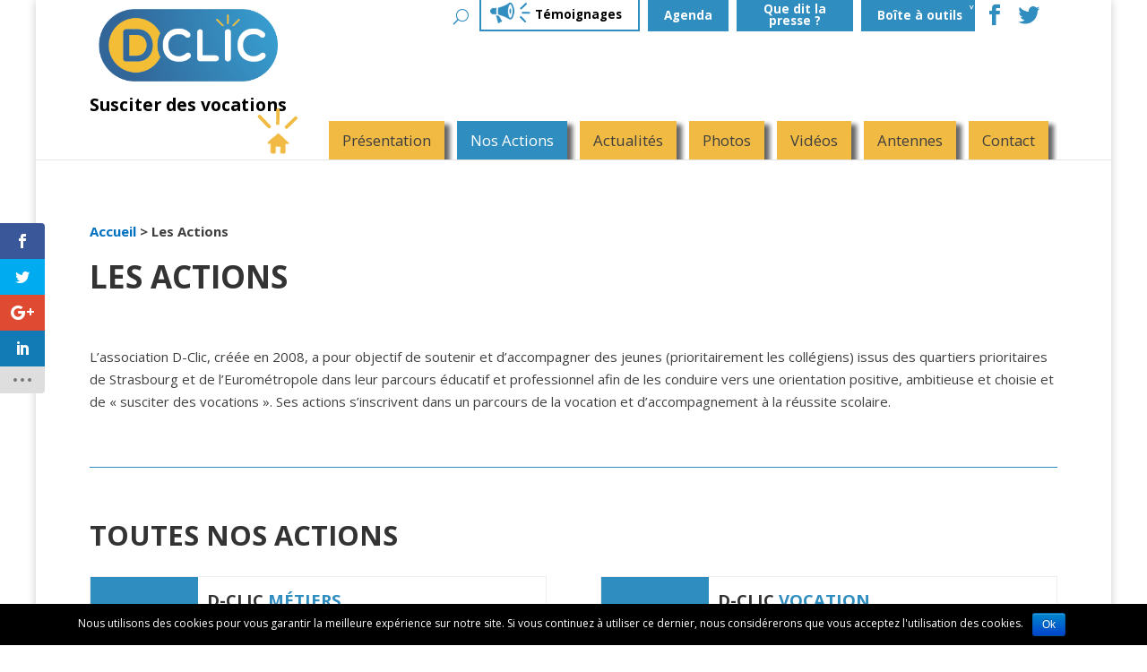

--- FILE ---
content_type: text/html; charset=UTF-8
request_url: https://www.dclic.asso.fr/actions/
body_size: 10268
content:
<!DOCTYPE html>
<!--[if IE 6]>
<html id="ie6" lang="fr-FR" prefix="og: http://ogp.me/ns#">
<![endif]-->
<!--[if IE 7]>
<html id="ie7" lang="fr-FR" prefix="og: http://ogp.me/ns#">
<![endif]-->
<!--[if IE 8]>
<html id="ie8" lang="fr-FR" prefix="og: http://ogp.me/ns#">
<![endif]-->
<!--[if !(IE 6) | !(IE 7) | !(IE 8)  ]><!-->
<html lang="fr-FR" prefix="og: http://ogp.me/ns#">
<!--<![endif]-->
<head>
	<meta charset="UTF-8" />
	<title>Les Actions | Association D-Clic</title>
			
	
	<link rel="pingback" href="https://www.dclic.asso.fr/xmlrpc.php" />

		<!--[if lt IE 9]>
	<script src="https://www.dclic.asso.fr/wp-content/themes/Dclic/js/html5.js" type="text/javascript"></script>
	<![endif]-->

	<script type="text/javascript">
		document.documentElement.className = 'js';
	</script>

	
<!-- This site is optimized with the Yoast SEO plugin v3.3.2 - https://yoast.com/wordpress/plugins/seo/ -->
<link rel="canonical" href="https://www.dclic.asso.fr/actions/" />
<meta property="og:locale" content="fr_FR" />
<meta property="og:type" content="article" />
<meta property="og:title" content="Les Actions | Association D-Clic" />
<meta property="og:description" content="L’association D-Clic, créée en 2008, a pour objectif de soutenir et d’accompagner des jeunes (prioritairement les collégiens) issus des quartiers prioritaires de Strasbourg et de l’Eurométropole dans leur parcours éducatif et professionnel afin de les conduire vers une orientation positive, ambitieuse et choisie et de « susciter des vocations ». Ses actions s’inscrivent dans un parcours de &hellip;" />
<meta property="og:url" content="https://www.dclic.asso.fr/actions/" />
<meta property="og:site_name" content="Association D-Clic" />
<!-- / Yoast SEO plugin. -->

<link rel="alternate" type="application/rss+xml" title="Association D-Clic &raquo; Flux" href="https://www.dclic.asso.fr/feed/" />
<link rel="alternate" type="application/rss+xml" title="Association D-Clic &raquo; Flux des commentaires" href="https://www.dclic.asso.fr/comments/feed/" />
<link rel="alternate" type="text/calendar" title="Association D-Clic &raquo; Flux iCal" href="https://www.dclic.asso.fr/agenda/?ical=1" />
		<script type="text/javascript">
			window._wpemojiSettings = {"baseUrl":"https:\/\/s.w.org\/images\/core\/emoji\/72x72\/","ext":".png","source":{"concatemoji":"https:\/\/www.dclic.asso.fr\/wp-includes\/js\/wp-emoji-release.min.js"}};
			!function(e,o,t){var a,n,r;function i(e){var t=o.createElement("script");t.src=e,t.type="text/javascript",o.getElementsByTagName("head")[0].appendChild(t)}for(r=Array("simple","flag","unicode8","diversity"),t.supports={everything:!0,everythingExceptFlag:!0},n=0;n<r.length;n++)t.supports[r[n]]=function(e){var t,a,n=o.createElement("canvas"),r=n.getContext&&n.getContext("2d"),i=String.fromCharCode;if(!r||!r.fillText)return!1;switch(r.textBaseline="top",r.font="600 32px Arial",e){case"flag":return r.fillText(i(55356,56806,55356,56826),0,0),3e3<n.toDataURL().length;case"diversity":return r.fillText(i(55356,57221),0,0),a=(t=r.getImageData(16,16,1,1).data)[0]+","+t[1]+","+t[2]+","+t[3],r.fillText(i(55356,57221,55356,57343),0,0),a!=(t=r.getImageData(16,16,1,1).data)[0]+","+t[1]+","+t[2]+","+t[3];case"simple":return r.fillText(i(55357,56835),0,0),0!==r.getImageData(16,16,1,1).data[0];case"unicode8":return r.fillText(i(55356,57135),0,0),0!==r.getImageData(16,16,1,1).data[0]}return!1}(r[n]),t.supports.everything=t.supports.everything&&t.supports[r[n]],"flag"!==r[n]&&(t.supports.everythingExceptFlag=t.supports.everythingExceptFlag&&t.supports[r[n]]);t.supports.everythingExceptFlag=t.supports.everythingExceptFlag&&!t.supports.flag,t.DOMReady=!1,t.readyCallback=function(){t.DOMReady=!0},t.supports.everything||(a=function(){t.readyCallback()},o.addEventListener?(o.addEventListener("DOMContentLoaded",a,!1),e.addEventListener("load",a,!1)):(e.attachEvent("onload",a),o.attachEvent("onreadystatechange",function(){"complete"===o.readyState&&t.readyCallback()})),(a=t.source||{}).concatemoji?i(a.concatemoji):a.wpemoji&&a.twemoji&&(i(a.twemoji),i(a.wpemoji)))}(window,document,window._wpemojiSettings);
		</script>
		<meta content="Dclic v.3" name="generator"/><style type="text/css">
img.wp-smiley,
img.emoji {
	display: inline !important;
	border: none !important;
	box-shadow: none !important;
	height: 1em !important;
	width: 1em !important;
	margin: 0 .07em !important;
	vertical-align: -0.1em !important;
	background: none !important;
	padding: 0 !important;
}
</style>
<link rel='stylesheet' id='validate-engine-css-css'  href='https://www.dclic.asso.fr/wp-content/plugins/wysija-newsletters/css/validationEngine.jquery.css' type='text/css' media='all' />
<link rel='stylesheet' id='contact-form-7-css'  href='https://www.dclic.asso.fr/wp-content/plugins/contact-form-7/includes/css/styles.css' type='text/css' media='all' />
<link rel='stylesheet' id='cookie-notice-front-css'  href='https://www.dclic.asso.fr/wp-content/plugins/cookie-notice/css/front.css' type='text/css' media='all' />
<link rel='stylesheet' id='et-gf-open-sans-css'  href='https://fonts.googleapis.com/css?family=Open+Sans:400,700' type='text/css' media='all' />
<link rel='stylesheet' id='et_monarch-css-css'  href='https://www.dclic.asso.fr/wp-content/plugins/monarch/css/style.css' type='text/css' media='all' />
<link rel='stylesheet' id='responsive-lightbox-swipebox-css'  href='https://www.dclic.asso.fr/wp-content/plugins/responsive-lightbox/assets/swipebox/css/swipebox.min.css' type='text/css' media='all' />
<link rel='stylesheet' id='wp-pagenavi-css'  href='https://www.dclic.asso.fr/wp-content/plugins/wp-pagenavi/pagenavi-css.css' type='text/css' media='all' />
<link rel='stylesheet' id='et_bloom-css-css'  href='https://www.dclic.asso.fr/wp-content/plugins/bloom/css/style.css' type='text/css' media='all' />
<link rel='stylesheet' id='dclic-fonts-css'  href='https://fonts.googleapis.com/css?family=Open+Sans:300italic,400italic,700italic,800italic,400,300,700,800&#038;subset=latin,latin-ext' type='text/css' media='all' />
<link rel='stylesheet' id='dclic-style-css'  href='https://www.dclic.asso.fr/wp-content/themes/Dclic/style.css' type='text/css' media='all' />
<link rel='stylesheet' id='et-shortcodes-css-css'  href='https://www.dclic.asso.fr/wp-content/themes/Dclic/epanel/shortcodes/css/shortcodes.css' type='text/css' media='all' />
<link rel='stylesheet' id='et-shortcodes-responsive-css-css'  href='https://www.dclic.asso.fr/wp-content/themes/Dclic/epanel/shortcodes/css/shortcodes_responsive.css' type='text/css' media='all' />
<script type='text/javascript'>
/* <![CDATA[ */
var tribe_events_linked_posts = {"post_types":{"tribe_venue":"venue","tribe_organizer":"organizer"}};
/* ]]> */
</script>
<script type='text/javascript' src='https://www.dclic.asso.fr/wp-includes/js/jquery/jquery.js'></script>
<script type='text/javascript' src='https://www.dclic.asso.fr/wp-includes/js/jquery/jquery-migrate.min.js'></script>
<script type='text/javascript'>
/* <![CDATA[ */
var cnArgs = {"ajaxurl":"https:\/\/www.dclic.asso.fr\/wp-admin\/admin-ajax.php","hideEffect":"fade","onScroll":"","onScrollOffset":"100","cookieName":"cookie_notice_accepted","cookieValue":"TRUE","cookieTime":"2592000","cookiePath":"\/","cookieDomain":""};
/* ]]> */
</script>
<script type='text/javascript' src='https://www.dclic.asso.fr/wp-content/plugins/cookie-notice/js/front.js'></script>
<script type='text/javascript' src='https://www.dclic.asso.fr/wp-content/plugins/responsive-lightbox/assets/swipebox/js/jquery.swipebox.min.js'></script>
<script type='text/javascript'>
/* <![CDATA[ */
var rlArgs = {"script":"swipebox","selector":"lightbox","customEvents":"","activeGalleries":"1","animation":"1","hideCloseButtonOnMobile":"0","removeBarsOnMobile":"0","hideBars":"1","hideBarsDelay":"5000","videoMaxWidth":"1080","useSVG":"1","loopAtEnd":"0"};
/* ]]> */
</script>
<script type='text/javascript' src='https://www.dclic.asso.fr/wp-content/plugins/responsive-lightbox/js/front.js'></script>
<link rel='https://api.w.org/' href='https://www.dclic.asso.fr/wp-json/' />
<link rel="EditURI" type="application/rsd+xml" title="RSD" href="https://www.dclic.asso.fr/xmlrpc.php?rsd" />
<link rel="wlwmanifest" type="application/wlwmanifest+xml" href="https://www.dclic.asso.fr/wp-includes/wlwmanifest.xml" /> 

<link rel='shortlink' href='https://www.dclic.asso.fr/?p=83' />
<link rel="alternate" type="application/json+oembed" href="https://www.dclic.asso.fr/wp-json/oembed/1.0/embed?url=https%3A%2F%2Fwww.dclic.asso.fr%2Factions%2F" />
<link rel="alternate" type="text/xml+oembed" href="https://www.dclic.asso.fr/wp-json/oembed/1.0/embed?url=https%3A%2F%2Fwww.dclic.asso.fr%2Factions%2F&#038;format=xml" />
<style type="text/css" id="et-social-custom-css">
				 
			</style><style type="text/css" id="et-bloom-custom-css">
					.et_bloom .et_bloom_optin_1 .et_bloom_form_content { background-color: #ededed !important; } .et_bloom .et_bloom_optin_1 .et_bloom_form_container .et_bloom_form_header { background-color: #ffffff !important; } .et_bloom .et_bloom_optin_1 .et_bloom_form_content button { background-color: #308dc0 !important; } .et_bloom .et_bloom_optin_1 .et_bloom_form_content button { background-color: #308dc0 !important; } .et_bloom .et_bloom_optin_1 h2, .et_bloom .et_bloom_optin_1 h2 span, .et_bloom .et_bloom_optin_1 h2 strong { font-family: "Open Sans", Helvetica, Arial, Lucida, sans-serif; }.et_bloom .et_bloom_optin_1 p, .et_bloom .et_bloom_optin_1 p span, .et_bloom .et_bloom_optin_1 p strong, .et_bloom .et_bloom_optin_1 form input, .et_bloom .et_bloom_optin_1 form button span { font-family: "Open Sans", Helvetica, Arial, Lucida, sans-serif; } 
				</style><meta name="viewport" content="width=device-width, initial-scale=1.0, maximum-scale=1.0, user-scalable=0" />	<style>
		a { color: #0070c0; }

		body { color: #3f3f3f; }

		.et_pb_counter_amount, .et_pb_featured_table .et_pb_pricing_heading, .et_quote_content, .et_link_content, .et_audio_content { background-color: #0070c0; }

		#main-header, #main-header .nav li ul, .et-search-form, #main-header .et_mobile_menu { background-color: #ffffff; }

		#top-header, #et-secondary-nav li ul { background-color: #ffffff; }

		.woocommerce a.button.alt, .woocommerce-page a.button.alt, .woocommerce button.button.alt, .woocommerce-page button.button.alt, .woocommerce input.button.alt, .woocommerce-page input.button.alt, .woocommerce #respond input#submit.alt, .woocommerce-page #respond input#submit.alt, .woocommerce #content input.button.alt, .woocommerce-page #content input.button.alt, .woocommerce a.button, .woocommerce-page a.button, .woocommerce button.button, .woocommerce-page button.button, .woocommerce input.button, .woocommerce-page input.button, .woocommerce #respond input#submit, .woocommerce-page #respond input#submit, .woocommerce #content input.button, .woocommerce-page #content input.button, .woocommerce-message, .woocommerce-error, .woocommerce-info { background: #0070c0 !important; }

		#et_search_icon:hover, .mobile_menu_bar:before, .footer-widget h4, .et-social-icon a:hover, .comment-reply-link, .form-submit input, .et_pb_sum, .et_pb_pricing li a, .et_pb_pricing_table_button, .et_overlay:before, .entry-summary p.price ins, .woocommerce div.product span.price, .woocommerce-page div.product span.price, .woocommerce #content div.product span.price, .woocommerce-page #content div.product span.price, .woocommerce div.product p.price, .woocommerce-page div.product p.price, .woocommerce #content div.product p.price, .woocommerce-page #content div.product p.price, .et_pb_member_social_links a:hover { color: #0070c0 !important; }

		.woocommerce .star-rating span:before, .woocommerce-page .star-rating span:before, .et_pb_widget li a:hover, .et_pb_bg_layout_light .et_pb_promo_button, .et_pb_bg_layout_light .et_pb_more_button, .et_pb_filterable_portfolio .et_pb_portfolio_filters li a.active, .et_pb_filterable_portfolio .et_pb_portofolio_pagination ul li a.active, .et_pb_gallery .et_pb_gallery_pagination ul li a.active, .wp-pagenavi span.current, .wp-pagenavi a:hover, .et_pb_contact_submit, .et_password_protected_form .et_submit_button, .et_pb_bg_layout_light .et_pb_newsletter_button, .nav-single a, .posted_in a { color: #0070c0 !important; }

		.et-search-form, .nav li ul, .et_mobile_menu, .footer-widget li:before, .et_pb_pricing li:before, blockquote { border-color: #0070c0; }

		#main-footer { background-color: #0070c0; }

		#top-menu a { color: #666666; }

		#top-menu li.current-menu-ancestor > a, #top-menu li.current-menu-item > a, .bottom-nav li.current-menu-item > a { color: #0070c0; }

	h1, h2, h3, h4, h5, h6 { font-family: 'Open Sans', Helvetica, Arial, Lucida, sans-serif; }body, input, textarea, select { font-family: 'Open Sans', Helvetica, Arial, Lucida, sans-serif; }	</style>
<link rel="shortcut icon" href="http://www.dclic.asso.fr/wp-content/uploads/2015/03/favicon-16x16.png" />		<style type="text/css">.recentcomments a{display:inline !important;padding:0 !important;margin:0 !important;}</style>
		<style type="text/css" id="custom-background-css">
body.custom-background { background-color: #ffffff; }
</style>
<script>
  (function(i,s,o,g,r,a,m){i['GoogleAnalyticsObject']=r;i[r]=i[r]||function(){
  (i[r].q=i[r].q||[]).push(arguments)},i[r].l=1*new Date();a=s.createElement(o),
  m=s.getElementsByTagName(o)[0];a.async=1;a.src=g;m.parentNode.insertBefore(a,m)
  })(window,document,'script','//www.google-analytics.com/analytics.js','ga');

ga('create', 'UA-61466473-1', 'auto');
ga('require', 'linkid', 'linkid.js');
ga('send', 'pageview');

</script></head>
<body class="page page-id-83 page-parent page-template page-template-page-actions page-template-page-actions-php custom-background et_monarch et_bloom et_fixed_nav et_boxed_layout et_secondary_nav_enabled et_header_style_centered osx et_full_width_page chrome">
	<div id="page-container">

			<div id="top-header" class="" style="height: 0px; padding: 0px; margin: 0px; display: none;" >
			<div class="container clearfix">
			</div> <!-- .container -->
		</div> <!-- #top-header -->
	
		<header id="main-header" class="et_nav_text_color_dark">
			<div class="container clearfix">
							<a href="https://www.dclic.asso.fr/" class="logo_lien_home">
					<img src="http://www.dclic.asso.fr/wp-content/uploads/2015/02/logo_d-clic.png" alt="Association D-Clic" id="logo" />
                    <span>Susciter des vocations</span>
				</a>
				<div id="et-secondary-menu">
                					<div id="et_top_search">
						<span id="et_search_icon"></span>
						<form role="search" method="get" class="et-search-form et-hidden" action="https://www.dclic.asso.fr/">
						<input type="search" class="et-search-field" placeholder="Rechercher..." value="" name="s" title="Rechercher..." />						</form>
					</div>
									<ul class="et-social-icons">

	<li class="et-social-icon et-social-facebook">
		<a href="https://www.facebook.com/dclic.strasbourg?fref=photo" class="icon" target="_blank">
			<span>Facebook</span>
		</a>
	</li>
	<li class="et-social-icon et-social-twitter">
		<a href="https://twitter.com/AssoDClic?lang=fr" class="icon" target="_blank">
			<span>Twitter</span>
		</a>
	</li>

</ul><ul id="et-secondary-nav" class="menu"><li class="temoignage menu-item menu-item-type-custom menu-item-object-custom menu-item-127"><a href="/temoignages/">Témoignages</a></li>
<li class="menu-item menu-item-type-custom menu-item-object-custom menu-item-125"><a href="/agenda/">Agenda</a></li>
<li class="menu-item menu-item-type-custom menu-item-object-custom menu-item-582"><a href="/presse/">Que dit la presse ?</a></li>
<li class="menu-item menu-item-type-post_type menu-item-object-page menu-item-has-children menu-item-5947"><a href="https://www.dclic.asso.fr/boite-a-outils/">Boîte à outils</a>
<ul class="sub-menu">
	<li class="menu-item menu-item-type-post_type menu-item-object-page menu-item-5960"><a href="https://www.dclic.asso.fr/boite-a-outils/documents-utiles-modeles/">Modèles à télécharger</a></li>
	<li class="menu-item menu-item-type-post_type menu-item-object-page menu-item-5959"><a href="https://www.dclic.asso.fr/boite-a-outils/videos-metiers/">Vidéos métiers</a></li>
	<li class="menu-item menu-item-type-post_type menu-item-object-page menu-item-5958"><a href="https://www.dclic.asso.fr/boite-a-outils/tutoriels/">Documents utiles et Tutoriels</a></li>
</ul>
</li>
</ul>				</div> <!-- #et-secondary-menu -->
				<div id="et-top-navigation">
					<nav id="top-menu-nav">
					                        <a href="/" id="bt_accueil"><img src="https://www.dclic.asso.fr/wp-content/themes/Dclic/images/dclic/home.png"></a>
                        <ul id="top-menu" class="nav"><li id="menu-item-114" class="menu-item menu-item-type-post_type menu-item-object-page menu-item-has-children menu-item-114"><span><a href="https://www.dclic.asso.fr/presentation/">Présentation</a></span>
<ul class="sub-menu">
	<li id="menu-item-306" class="menu-item menu-item-type-post_type menu-item-object-page menu-item-306"><span><a href="https://www.dclic.asso.fr/presentation/">Présentation de l&rsquo;association</a></span></li>
	<li id="menu-item-116" class="menu-item menu-item-type-post_type menu-item-object-page menu-item-116"><span><a href="https://www.dclic.asso.fr/presentation/equipe/">L&rsquo;équipe</a></span></li>
	<li id="menu-item-115" class="menu-item menu-item-type-post_type menu-item-object-page menu-item-115"><span><a href="https://www.dclic.asso.fr/presentation/rapports-activites/">Rapports d&rsquo;Activités</a></span></li>
	<li id="menu-item-648" class="menu-item menu-item-type-post_type menu-item-object-page menu-item-648"><span><a href="https://www.dclic.asso.fr/presentation/partenaires/">Partenaires</a></span></li>
</ul>
</li>
<li id="menu-item-117" class="menu-item menu-item-type-post_type menu-item-object-page current-menu-item page_item page-item-83 current_page_item menu-item-has-children menu-item-117"><span><a href="https://www.dclic.asso.fr/actions/">Nos Actions</a></span>
<ul class="sub-menu">
	<li id="menu-item-122" class="menu-item menu-item-type-post_type menu-item-object-page menu-item-122"><span><a href="https://www.dclic.asso.fr/actions/d-clic-vocation/">D-Clic Vocation</a></span></li>
	<li id="menu-item-123" class="menu-item menu-item-type-post_type menu-item-object-page menu-item-123"><span><a href="https://www.dclic.asso.fr/actions/d-clic-metiers/">D-Clic Métiers</a></span></li>
	<li id="menu-item-121" class="menu-item menu-item-type-post_type menu-item-object-page menu-item-121"><span><a href="https://www.dclic.asso.fr/actions/d-clic-stages-coaching/">D-Clic Stages &#038; Coaching</a></span></li>
	<li id="menu-item-3970" class="menu-item menu-item-type-post_type menu-item-object-page menu-item-3970"><span><a href="https://www.dclic.asso.fr/actions/concours-eloquence-ogma/">Concours d’éloquence Ogma</a></span></li>
	<li id="menu-item-120" class="menu-item menu-item-type-post_type menu-item-object-page menu-item-120"><span><a href="https://www.dclic.asso.fr/actions/d-clic-cafe-debat/">D-Clic Café Débat</a></span></li>
	<li id="menu-item-1867" class="menu-item menu-item-type-post_type menu-item-object-page menu-item-1867"><span><a href="https://www.dclic.asso.fr/actions/d-clic-sport-culture/">D-Clic Sport &#038; Culture</a></span></li>
	<li id="menu-item-119" class="menu-item menu-item-type-post_type menu-item-object-page menu-item-119"><span><a href="https://www.dclic.asso.fr/actions/crea-d-clic/">Créa D-Clic</a></span></li>
	<li id="menu-item-6224" class="menu-item menu-item-type-post_type menu-item-object-page menu-item-6224"><span><a href="https://www.dclic.asso.fr/actions/caravane-de-lorientation/">Caravane de l&rsquo;orientation</a></span></li>
</ul>
</li>
<li id="menu-item-230" class="menu-item menu-item-type-post_type menu-item-object-page menu-item-230"><span><a href="https://www.dclic.asso.fr/actualites/">Actualités</a></span></li>
<li id="menu-item-128" class="menu-item menu-item-type-custom menu-item-object-custom menu-item-128"><span><a href="/galerie/">Photos</a></span></li>
<li id="menu-item-1854" class="menu-item menu-item-type-custom menu-item-object-custom menu-item-1854"><span><a href="/videos/">Vidéos</a></span></li>
<li id="menu-item-5055" class="menu-item menu-item-type-post_type menu-item-object-page menu-item-has-children menu-item-5055"><span><a href="https://www.dclic.asso.fr/nos-antennes/">Antennes</a></span>
<ul class="sub-menu">
	<li id="menu-item-5056" class="menu-item menu-item-type-post_type menu-item-object-page menu-item-5056"><span><a href="https://www.dclic.asso.fr/nos-antennes/d-clic-moselle/">D-Clic Moselle</a></span></li>
	<li id="menu-item-11843" class="menu-item menu-item-type-post_type menu-item-object-page menu-item-11843"><span><a href="https://www.dclic.asso.fr/nos-antennes/d-clic-haut-rhin/">D-Clic Haut-Rhin</a></span></li>
</ul>
</li>
<li id="menu-item-124" class="menu-item menu-item-type-post_type menu-item-object-page menu-item-124"><span><a href="https://www.dclic.asso.fr/contact/">Contact</a></span></li>
</ul>					</nav>

					<div id="et_mobile_nav_menu">
			<a href="#" class="mobile_nav closed">
				<span class="select_page">Sélectionner une page</span>
				<span class="mobile_menu_bar"></span>
			</a>
		</div>				</div> <!-- #et-top-navigation -->
			</div> <!-- .container -->
		</header> <!-- #main-header -->

		<div id="et-main-area">
<div id="main-content" class="dclic page_generique actions">
    				
        <div class="container">
            <div id="content-area" class="clearfix">
                <div class="breadcrumbs">
                    <!-- Breadcrumb NavXT 5.4.0 -->
<span typeof="v:Breadcrumb"><a rel="v:url" property="v:title" title="Retour à l'accueil" href="https://www.dclic.asso.fr" class="home">Accueil</a></span> &gt; <span typeof="v:Breadcrumb"><span property="v:title">Les Actions</span></span>                </div>
                <h1 class="main_title">Les Actions</h1>
                <article id="post-83" class="post-83 page type-page status-publish hentry">

                    <div class="et_pb_section et_section_regular">
                        <div class="et_pb_row">     	

                            <div class="et_pb_column et_pb_column_4_4 texte_dispositifs">
                                                                <div class="et_pb_text et_pb_bg_layout_light et_pb_text_align_left"> 
                                    <p>L’association D-Clic, créée en 2008, a pour objectif de soutenir et d’accompagner des jeunes (prioritairement les collégiens) issus des quartiers prioritaires de Strasbourg et de l’Eurométropole dans leur parcours éducatif et professionnel afin de les conduire vers une orientation positive, ambitieuse et choisie et de « susciter des vocations ». Ses actions s’inscrivent dans un parcours de la vocation et d’accompagnement à la réussite scolaire.</p>
<span class="et_social_bottom_trigger"></span><span class="et_bloom_bottom_trigger"></span>                       
                                </div>                            
                            </div>                          
                        </div>
                    </div>
                                        <div class="et_pb_section et_section_regular section_action_page">                        
                           <div class="et_pb_row actions_row">
                    
                               <a href="https://www.dclic.asso.fr/actions/"><h2 class="main_title">Toutes nos actions</h2></a>
                                                                       
                                                                                    <div class="et_pb_column et_pb_column_1_2 column_actions">
                           		<a href="https://www.dclic.asso.fr/actions/d-clic-metiers/">
                           				<div class="et_pb_text et_pb_bg_layout_light et_pb_text_align_center contenu_dispositif contenu_new">
                                                            <div class="bg_image_bloc" style="background-image: url(https://www.dclic.asso.fr/wp-content/uploads/2015/02/34-600x170.jpg);"></div>
                                                            
                                        <div class="contain_img et_pb_image" style="background-image: url(https://www.dclic.asso.fr/wp-content/uploads/2015/02/9-1.png);"></div>
                                        <div class="img_f2" style="background-image: url(https://www.dclic.asso.fr/wp-content/uploads/2015/02/9-1.png);"></div>
                                                                                                                                  
                                        <span class="titre_dispositif"><h2><p>D-CLIC <strong>MÉTIERS</strong></p>
</h2><p><strong>Parcours de la vocation (1)</strong> : forums de métiers, découverte du monde de l’entreprise, parcours.</p>
</div> <!-- .et_pb_text -->
                                   </a>
                               </div>
                                                                   <div class="et_pb_column et_pb_column_1_2 column_actions">
                           		<a href="https://www.dclic.asso.fr/actions/d-clic-vocation/">
                           				<div class="et_pb_text et_pb_bg_layout_light et_pb_text_align_center contenu_dispositif contenu_new">
                                                            <div class="bg_image_bloc" style="background-image: url(https://www.dclic.asso.fr/wp-content/uploads/2015/02/photos-actions-page-ac.-site-2-600x170.jpg);"></div>
                                                            
                                        <div class="contain_img et_pb_image" style="background-image: url(https://www.dclic.asso.fr/wp-content/uploads/2015/02/6-1.png);"></div>
                                        <div class="img_f2" style="background-image: url(https://www.dclic.asso.fr/wp-content/uploads/2015/02/6-1.png);"></div>
                                                                                                                                  
                                        <span class="titre_dispositif"><h2><p>D-Clic <strong>VOCATION</strong></p>
</h2><p><strong>Parcours de la vocation (2)</strong> : visite d’entreprises, d’écoles, de lieux de formation.</p>
</div> <!-- .et_pb_text -->
                                   </a>
                               </div>
                                                                   <div class="et_pb_column et_pb_column_1_2 column_actions">
                           		<a href="https://www.dclic.asso.fr/actions/d-clic-stages-coaching/">
                           				<div class="et_pb_text et_pb_bg_layout_light et_pb_text_align_center contenu_dispositif contenu_new">
                                                            <div class="bg_image_bloc" style="background-image: url(https://www.dclic.asso.fr/wp-content/uploads/2015/02/31-600x170.jpg);"></div>
                                                            
                                        <div class="contain_img et_pb_image" style="background-image: url(https://www.dclic.asso.fr/wp-content/uploads/2015/02/logo-actions-page-ac.-site-2.png);"></div>
                                        <div class="img_f2" style="background-image: url(https://www.dclic.asso.fr/wp-content/uploads/2015/02/8.png);"></div>
                                                                                                                                  
                                        <span class="titre_dispositif"><h2><p>D-CLIC<strong> STAGES &amp; COACHING</strong></p>
</h2><p><strong>Parcours de la vocation (3)</strong> : stage de découverte en entreprise et accompagnement.</p>
</div> <!-- .et_pb_text -->
                                   </a>
                               </div>
                                                                   <div class="et_pb_column et_pb_column_1_2 column_actions">
                           		<a href="https://www.dclic.asso.fr/actions/caravane-de-lorientation/">
                           				<div class="et_pb_text et_pb_bg_layout_light et_pb_text_align_center contenu_dispositif contenu_new">
                                                            <div class="bg_image_bloc" style="background-image: url(https://www.dclic.asso.fr/wp-content/uploads/2015/02/Brunch-des-entrorises-600x170.png);"></div>
                                                            
                                        <div class="contain_img et_pb_image" style="background-image: url(https://www.dclic.asso.fr/wp-content/uploads/2015/02/Design-sans-titre.png);"></div>
                                        <div class="img_f2" style="background-image: url(https://www.dclic.asso.fr/wp-content/uploads/2015/02/Design-sans-titre.png);"></div>
                                                                                                                                  
                                        <span class="titre_dispositif"><h2><p>Caravane de <strong>L&rsquo;ORIENTATION</strong></p>
</h2><p><strong>Informer, conseiller et orienter</strong> à travers la tenue de stands d’information, l’animation d’ateliers,etc.</p>
</div> <!-- .et_pb_text -->
                                   </a>
                               </div>
                                                                   <div class="et_pb_column et_pb_column_1_2 column_actions">
                           		<a href="https://www.dclic.asso.fr/actions/concours-eloquence-ogma/">
                           				<div class="et_pb_text et_pb_bg_layout_light et_pb_text_align_center contenu_dispositif contenu_new">
                                                            <div class="bg_image_bloc" style="background-image: url(https://www.dclic.asso.fr/wp-content/uploads/2015/02/30-600x170.jpg);"></div>
                                                            
                                        <div class="contain_img et_pb_image" style="background-image: url(https://www.dclic.asso.fr/wp-content/uploads/2015/02/3.png);"></div>
                                        <div class="img_f2" style="background-image: url(https://www.dclic.asso.fr/wp-content/uploads/2015/02/4.png);"></div>
                                                                                                                                  
                                        <span class="titre_dispositif"><h2><p>Concours<strong> OGMA</strong></p>
</h2><p><strong>Concours d’éloquence</strong> destiné aux 3ème issus d’établissements scolaires situés en Quartiers Prioritaires.</p>
</div> <!-- .et_pb_text -->
                                   </a>
                               </div>
                                                                   <div class="et_pb_column et_pb_column_1_2 column_actions">
                           		<a href="https://www.dclic.asso.fr/actions/crea-d-clic/">
                           				<div class="et_pb_text et_pb_bg_layout_light et_pb_text_align_center contenu_dispositif contenu_new">
                                                            <div class="bg_image_bloc" style="background-image: url(https://www.dclic.asso.fr/wp-content/uploads/2015/02/29-600x170.jpg);"></div>
                                                            
                                        <div class="contain_img et_pb_image" style="background-image: url(https://www.dclic.asso.fr/wp-content/uploads/2015/02/2.png);"></div>
                                        <div class="img_f2" style="background-image: url(https://www.dclic.asso.fr/wp-content/uploads/2015/02/2.png);"></div>
                                                                                                                                  
                                        <span class="titre_dispositif"><h2><p><strong>CRÉA </strong>D-CLIC</p>
</h2><p><strong>Découverte concrète de la création d’entreprise</strong> et des réalités de entrepreneuriat.</p>
</div> <!-- .et_pb_text -->
                                   </a>
                               </div>
                                                                   <div class="et_pb_column et_pb_column_1_2 column_actions">
                           		<a href="https://www.dclic.asso.fr/actions/d-clic-cafe-debat/">
                           				<div class="et_pb_text et_pb_bg_layout_light et_pb_text_align_center contenu_dispositif contenu_new">
                                                            <div class="bg_image_bloc" style="background-image: url(https://www.dclic.asso.fr/wp-content/uploads/2015/03/D-Clic-Café-Débat-600x170.jpg);"></div>
                                                            
                                        <div class="contain_img et_pb_image" style="background-image: url(https://www.dclic.asso.fr/wp-content/uploads/2015/02/5-1.png);"></div>
                                        <div class="img_f2" style="background-image: url(https://www.dclic.asso.fr/wp-content/uploads/2015/02/5-1.png);"></div>
                                                                                                                                  
                                        <span class="titre_dispositif"><h2><p>D-Clic <strong>Café-Débat</strong></p>
</h2><p><strong>Temps d’échanges </strong>autour de l’emploi, les discriminations, les difficultés face à l’emploi, l’orientation&#8230;</p>
</div> <!-- .et_pb_text -->
                                   </a>
                               </div>
                                                                   <div class="et_pb_column et_pb_column_1_2 column_actions">
                           		<a href="https://www.dclic.asso.fr/actions/d-clic-sport-culture/">
                           				<div class="et_pb_text et_pb_bg_layout_light et_pb_text_align_center contenu_dispositif contenu_new">
                                                            <div class="bg_image_bloc" style="background-image: url(https://www.dclic.asso.fr/wp-content/uploads/2015/03/D-clic-sport-et-culture-600x170.jpg);"></div>
                                                            
                                        <div class="contain_img et_pb_image" style="background-image: url(https://www.dclic.asso.fr/wp-content/uploads/2015/02/logo-actions-page-ac.-site.png);"></div>
                                        <div class="img_f2" style="background-image: url(https://www.dclic.asso.fr/wp-content/uploads/2015/02/7.png);"></div>
                                                                                                                                  
                                        <span class="titre_dispositif"><h2><p>D-CLIC<strong> SPORT &amp; CULTURE</strong></p>
</h2><p><strong>Projets culturels et sportifs</strong> tels que : la rencontre avec des artistes, des spectacles au théâtre, des tournois sportifs inter-collèges, etc&#8230;</p>
</div> <!-- .et_pb_text -->
                                   </a>
                               </div>
                                                      </div>
                    </div>                                   
                    <div class="et_pb_section et_section_regular">
                        <div class="et_pb_row">     	
                            <div class="et_pb_column et_pb_column_4_4">    
                                <div class="et_pb_text et_pb_bg_layout_light et_pb_text_align_left"> 
                                    <h4>En savoir plus :</h4>
                                    </br>
                                    <a href="https://www.dclic.asso.fr/presentation/" class="et_pb_more_button">Présentation de l'association D-Clic</a>
                                    <a href="https://www.dclic.asso.fr/temoignages/" class="et_pb_more_button">Témoignages</a>
                                </div>
                            </div>
                        </div>
                    </div>
                </article> <!-- .et_pb_post -->
            </div>
        </div>
</div> <!-- #main-content -->

	<span class="et_pb_scroll_top et-pb-icon"></span>


			<footer id="main-footer">
				
<div class="container">
	<div id="footer-widgets" class="clearfix">
	<div class="footer-widget"><div id="text-2" class="fwidget et_pb_widget widget_text"><h4 class="title">Association D-Clic</h4>			<div class="textwidget">1a place des Orphelins
67000 Strasbourg
03 69 14 46 92
<br/><br/>
<a href="/contact/">Contactez-nous par mail</a><br/>
<a href="/inscrivez-vous-a-la-newsletter-d-clic/">Recevez notre newsletter</a>

</div>
		</div> <!-- end .fwidget --></div> <!-- end .footer-widget --><div class="footer-widget"><div id="nav_menu-2" class="fwidget et_pb_widget widget_nav_menu"><h4 class="title">Nos Missions</h4><div class="menu-footer-2-container"><ul id="menu-footer-2" class="menu"><li id="menu-item-675" class="menu-item menu-item-type-post_type menu-item-object-page menu-item-675"><a href="https://www.dclic.asso.fr/actions/d-clic-metiers/">D-Clic Métiers</a></li>
<li id="menu-item-674" class="menu-item menu-item-type-post_type menu-item-object-page menu-item-674"><a href="https://www.dclic.asso.fr/actions/d-clic-vocation/">D-Clic Vocation</a></li>
<li id="menu-item-673" class="menu-item menu-item-type-post_type menu-item-object-page menu-item-673"><a href="https://www.dclic.asso.fr/actions/d-clic-stages-coaching/">Stages &#038; Coaching</a></li>
<li id="menu-item-671" class="menu-item menu-item-type-post_type menu-item-object-page menu-item-671"><a href="https://www.dclic.asso.fr/actions/crea-d-clic/">Créa D-Clic</a></li>
<li id="menu-item-1869" class="menu-item menu-item-type-post_type menu-item-object-page menu-item-1869"><a href="https://www.dclic.asso.fr/actions/d-clic-sport-culture/">Sport &#038; Culture</a></li>
<li id="menu-item-672" class="menu-item menu-item-type-post_type menu-item-object-page menu-item-672"><a href="https://www.dclic.asso.fr/actions/d-clic-cafe-debat/">D-Clic Café Débat</a></li>
</ul></div></div> <!-- end .fwidget --></div> <!-- end .footer-widget --><div class="footer-widget last"><div id="nav_menu-3" class="fwidget et_pb_widget widget_nav_menu"><div class="menu-footer-3-container"><ul id="menu-footer-3" class="menu"><li id="menu-item-676" class="menu-item menu-item-type-post_type menu-item-object-page menu-item-676"><a href="https://www.dclic.asso.fr/actualites/">Notre actualité</a></li>
<li id="menu-item-828" class="menu-item menu-item-type-post_type menu-item-object-page menu-item-828"><a href="https://www.dclic.asso.fr/devenir-mecene-ou-benevole-soutenez-notre-association/">Nous soutenir</a></li>
<li id="menu-item-678" class="menu-item menu-item-type-custom menu-item-object-custom menu-item-678"><a href="/temoignages/">Témoignages</a></li>
<li id="menu-item-679" class="menu-item menu-item-type-custom menu-item-object-custom menu-item-679"><a href="/galerie/">Galeries photos</a></li>
<li id="menu-item-1853" class="menu-item menu-item-type-custom menu-item-object-custom menu-item-1853"><a href="/videos/">Galerie vidéos</a></li>
</ul></div></div> <!-- end .fwidget --></div> <!-- end .footer-widget -->	</div> <!-- #footer-widgets -->
</div>	<!-- .container -->

		
				<div id="footer-bottom">
					<div class="container clearfix">
				<ul class="et-social-icons">

	<li class="et-social-icon et-social-facebook">
		<a href="https://www.facebook.com/dclic.strasbourg?fref=photo" class="icon" target="_blank">
			<span>Facebook</span>
		</a>
	</li>
	<li class="et-social-icon et-social-twitter">
		<a href="https://twitter.com/AssoDClic?lang=fr" class="icon" target="_blank">
			<span>Twitter</span>
		</a>
	</li>

</ul>
						<p id="footer-info">Conception : <a href="http://www.aldalys-communication.fr" target="_blank">Aldalys communication</a>  | Tous droits de reproduction interdits © 2016 | <a href="/mentions-legales/">Mentions légales</a></p>
					</div>	<!-- .container -->
				</div>
			</footer> <!-- #main-footer -->
		</div> <!-- #et-main-area -->


	</div> <!-- #page-container -->

	<div class="et_social_pin_images_outer">
					<div class="et_social_pinterest_window">
						<div class="et_social_modal_header"><h3>Pin It on Pinterest</h3><span class="et_social_close"></span></div>
						<div class="et_social_pin_images" data-permalink="https://www.dclic.asso.fr/actions/" data-title="Les Actions" data-post_id="83"></div>
					</div>
				</div><div class="et_social_sidebar_networks et_social_visible_sidebar et_social_slideright et_social_animated et_social_rounded et_social_sidebar_flip et_social_mobile_on">
					
					<ul class="et_social_icons_container"><li class="et_social_facebook">
									<a href="http://www.facebook.com/sharer.php?u=https%3A%2F%2Fwww.dclic.asso.fr%2Factions%2F&#038;t=Les%20Actions" class="et_social_share" rel="nofollow" data-social_name="facebook" data-post_id="83" data-social_type="share" data-location="sidebar">
										<i class="et_social_icon et_social_icon_facebook"></i>
										
										
										<span class="et_social_overlay"></span>
									</a>
								</li><li class="et_social_twitter">
									<a href="http://twitter.com/share?text=Les%20Actions&#038;url=https%3A%2F%2Fwww.dclic.asso.fr%2Factions%2F&#038;via=AssoDClic" class="et_social_share" rel="nofollow" data-social_name="twitter" data-post_id="83" data-social_type="share" data-location="sidebar">
										<i class="et_social_icon et_social_icon_twitter"></i>
										
										
										<span class="et_social_overlay"></span>
									</a>
								</li><li class="et_social_googleplus">
									<a href="https://plus.google.com/share?url=https%3A%2F%2Fwww.dclic.asso.fr%2Factions%2F&#038;t=Les%20Actions" class="et_social_share" rel="nofollow" data-social_name="googleplus" data-post_id="83" data-social_type="share" data-location="sidebar">
										<i class="et_social_icon et_social_icon_googleplus"></i>
										
										
										<span class="et_social_overlay"></span>
									</a>
								</li><li class="et_social_linkedin">
									<a href="http://www.linkedin.com/shareArticle?mini=true&#038;url=https%3A%2F%2Fwww.dclic.asso.fr%2Factions%2F&#038;title=Les%20Actions" class="et_social_share" rel="nofollow" data-social_name="linkedin" data-post_id="83" data-social_type="share" data-location="sidebar">
										<i class="et_social_icon et_social_icon_linkedin"></i>
										
										
										<span class="et_social_overlay"></span>
									</a>
								</li><li class="et_social_all_button">
								<a href="#" rel="nofollow" data-location="sidebar" data-page_id="83" data-permalink="https://www.dclic.asso.fr/actions/" data-title="Les Actions" class="et_social_open_all">
									<i class="et_social_icon et_social_icon_all_button"></i>
									<span class="et_social_overlay"></span>
								</a>
							</li></ul>
					<span class="et_social_hide_sidebar et_social_icon"></span>
				</div><div class="et_social_mobile_button"></div>
					<div class="et_social_mobile et_social_fadein">
						<div class="et_social_heading">Share This</div>
						<span class="et_social_close"></span>
						<div class="et_social_networks et_social_simple et_social_rounded et_social_left">
							<ul class="et_social_icons_container"><li class="et_social_facebook">
									<a href="http://www.facebook.com/sharer.php?u=https%3A%2F%2Fwww.dclic.asso.fr%2Factions%2F&#038;t=Les%20Actions" class="et_social_share" rel="nofollow" data-social_name="facebook" data-post_id="83" data-social_type="share" data-location="sidebar">
										<i class="et_social_icon et_social_icon_facebook"></i>
										<div class="et_social_network_label"><div class="et_social_networkname">Facebook</div></div>
										
										<span class="et_social_overlay"></span>
									</a>
								</li><li class="et_social_twitter">
									<a href="http://twitter.com/share?text=Les%20Actions&#038;url=https%3A%2F%2Fwww.dclic.asso.fr%2Factions%2F&#038;via=AssoDClic" class="et_social_share" rel="nofollow" data-social_name="twitter" data-post_id="83" data-social_type="share" data-location="sidebar">
										<i class="et_social_icon et_social_icon_twitter"></i>
										<div class="et_social_network_label"><div class="et_social_networkname">Twitter</div></div>
										
										<span class="et_social_overlay"></span>
									</a>
								</li><li class="et_social_googleplus">
									<a href="https://plus.google.com/share?url=https%3A%2F%2Fwww.dclic.asso.fr%2Factions%2F&#038;t=Les%20Actions" class="et_social_share" rel="nofollow" data-social_name="googleplus" data-post_id="83" data-social_type="share" data-location="sidebar">
										<i class="et_social_icon et_social_icon_googleplus"></i>
										<div class="et_social_network_label"><div class="et_social_networkname">Google+</div></div>
										
										<span class="et_social_overlay"></span>
									</a>
								</li><li class="et_social_linkedin">
									<a href="http://www.linkedin.com/shareArticle?mini=true&#038;url=https%3A%2F%2Fwww.dclic.asso.fr%2Factions%2F&#038;title=Les%20Actions" class="et_social_share" rel="nofollow" data-social_name="linkedin" data-post_id="83" data-social_type="share" data-location="sidebar">
										<i class="et_social_icon et_social_icon_linkedin"></i>
										<div class="et_social_network_label"><div class="et_social_networkname">LinkedIn</div></div>
										
										<span class="et_social_overlay"></span>
									</a>
								</li><li class="et_social_all_button">
								<a href="#" rel="nofollow" data-location="sidebar" data-page_id="83" data-permalink="https://www.dclic.asso.fr/actions/" data-title="Les Actions" class="et_social_open_all">
									<i class="et_social_icon et_social_icon_all_button"></i>
									<span class="et_social_overlay"></span>
								</a>
							</li></ul>
						</div>
					</div>
					<div class="et_social_mobile_overlay"></div><div class="et_bloom_popup et_bloom_optin et_bloom_resize et_bloom_optin_1 et_bloom_trigger_bottom et_bloom_trigger_idle" data-cookie_duration="5" data-idle_timeout="20">
							<div class="et_bloom_form_container et_bloom_popup_container et_bloom_form_bottom et_bloom_rounded et_bloom_form_text_dark et_bloom_animation_fadein">
								
			<div class="et_bloom_form_container_wrapper clearfix">
				<div class="et_bloom_header_outer">
					<div class="et_bloom_form_header et_bloom_header_text_dark">
						<img width="100" height="40" src="https://www.dclic.asso.fr/wp-content/uploads/2015/03/logo_d-clic_pt.png" class=" et_bloom_image_slideup et_bloom_image" alt="logo_d-clic_pt" />
						<div class="et_bloom_form_text">
						<h2>Inscrivez-vous à la newsletter D-Clic</h2><p>Pour être tenu informé des dernières actualités de l'association D-Clic, inscrivez-vous à notre newsletter.</p>
					</div>
						
					</div>
				</div>
				<div class="et_bloom_form_content et_bloom_3_fields et_bloom_bottom_stacked">
					
					
					<form method="post" class="clearfix">
						<p class="et_bloom_popup_input et_bloom_subscribe_name">
								<input placeholder="Prénom" maxlength="50">
							</p>
									<p class="et_bloom_popup_input et_bloom_subscribe_last">
										<input placeholder="Nom" maxlength="50">
									</p>
						<p class="et_bloom_popup_input et_bloom_subscribe_email">
							<input placeholder="Email">
						</p>

						<button data-optin_id="optin_1" data-service="mailpoet" data-list_id="3" data-page_id="83" data-account="D-Clic" data-disable_dbl_optin="" class="et_bloom_submit_subscription">
							<span class="et_bloom_subscribe_loader"></span>
							<span class="et_bloom_button_text et_bloom_button_text_color_dark">Inscrivez-vous</span>
						</button>
					</form>
					<div class="et_bloom_success_container">
						<span class="et_bloom_success_checkmark"></span>
					</div>
					<h2 class="et_bloom_success_message">Merci pour votre inscription à la newsletter D-Clic</h2>
					<div class="et_bloom_form_footer">
					<p>Conformément à la loi « informatique et libertés » du 6 janvier 1978 modifiée en 2004, vous bénéficiez d’un droit d’accès et de rectification aux informations qui vous concernent, que vous pouvez exercer en vous adressant à Association D-Clic, Maison des Associations, 1a place des Orphelins 67000 STRASBOURG. Vous pouvez également, pour des motifs légitimes, vous opposer au traitement des données vous concernant.</p>
				</div>
				</div>
			</div>
			<span class="et_bloom_close_button"></span>
							</div>
						</div><script type='text/javascript' src='https://www.dclic.asso.fr/wp-content/plugins/contact-form-7/includes/js/jquery.form.min.js'></script>
<script type='text/javascript'>
/* <![CDATA[ */
var _wpcf7 = {"loaderUrl":"https:\/\/www.dclic.asso.fr\/wp-content\/plugins\/contact-form-7\/images\/ajax-loader.gif","recaptchaEmpty":"Merci de confirmer que vous n\u2019\u00eates pas un robot.","sending":"Envoi en cours..."};
/* ]]> */
</script>
<script type='text/javascript' src='https://www.dclic.asso.fr/wp-content/plugins/contact-form-7/includes/js/scripts.js'></script>
<script type='text/javascript' src='https://www.dclic.asso.fr/wp-content/plugins/monarch/js/idle-timer.min.js'></script>
<script type='text/javascript'>
/* <![CDATA[ */
var monarchSettings = {"ajaxurl":"https:\/\/www.dclic.asso.fr\/wp-admin\/admin-ajax.php","pageurl":"https:\/\/www.dclic.asso.fr\/actions\/","stats_nonce":"71d59be597","share_counts":"e802fd2639","follow_counts":"94d18a5fa1","total_counts":"4fb86af161","media_single":"4edcba4f23","media_total":"d31095a387","generate_all_window_nonce":"91d65b157f","no_img_message":"No images available for sharing on this page"};
/* ]]> */
</script>
<script type='text/javascript' src='https://www.dclic.asso.fr/wp-content/plugins/monarch/js/custom.js'></script>
<script type='text/javascript' src='https://www.dclic.asso.fr/wp-content/plugins/bloom/js/jquery.uniform.min.js'></script>
<script type='text/javascript'>
/* <![CDATA[ */
var bloomSettings = {"ajaxurl":"https:\/\/www.dclic.asso.fr\/wp-admin\/admin-ajax.php","pageurl":"https:\/\/www.dclic.asso.fr\/actions\/","stats_nonce":"3b8de68bae","subscribe_nonce":"56fc14308b"};
/* ]]> */
</script>
<script type='text/javascript' src='https://www.dclic.asso.fr/wp-content/plugins/bloom/js/custom.js'></script>
<script type='text/javascript' src='https://www.dclic.asso.fr/wp-content/plugins/bloom/js/idle-timer.min.js'></script>
<script type='text/javascript' src='https://www.dclic.asso.fr/wp-content/themes/Dclic/js/jquery.fitvids.js'></script>
<script type='text/javascript' src='https://www.dclic.asso.fr/wp-content/themes/Dclic/js/waypoints.min.js'></script>
<script type='text/javascript' src='https://www.dclic.asso.fr/wp-content/themes/Dclic/js/jquery.magnific-popup.js'></script>
<script type='text/javascript'>
/* <![CDATA[ */
var et_custom = {"ajaxurl":"https:\/\/www.dclic.asso.fr\/wp-admin\/admin-ajax.php","images_uri":"https:\/\/www.dclic.asso.fr\/wp-content\/themes\/Dclic\/images","et_load_nonce":"8dc7e4953c","subscription_failed":"Veuillez v\u00e9rifier les champs ci-dessous pour vous assurer d'avoir entr\u00e9 les bonnes informations.","fill":"Remplir","field":"champ","invalid":"E-mail invalide","captcha":"Captcha","prev":"Pr\u00e9c\u00e9dent","previous":"Pr\u00e9c\u00e9dent","next":"Suivant"};
/* ]]> */
</script>
<script type='text/javascript' src='https://www.dclic.asso.fr/wp-content/themes/Dclic/js/custom.js'></script>
<script type='text/javascript' src='https://www.dclic.asso.fr/wp-content/themes/Dclic/js/smoothscroll.js'></script>
<script type='text/javascript' src='https://www.dclic.asso.fr/wp-includes/js/wp-embed.min.js'></script>
<script type='text/javascript' src='https://www.dclic.asso.fr/wp-content/themes/Dclic/js/imagesloaded.js'></script>
<script type='text/javascript' src='https://www.dclic.asso.fr/wp-content/themes/Dclic/js/masonry.js'></script>
<script type='text/javascript' src='https://www.dclic.asso.fr/wp-content/themes/Dclic/js/jquery.hashchange.js'></script>

			<div id="cookie-notice" class="cn-bottom bootstrap" style="color: #fff; background-color: #000;"><div class="cookie-notice-container"><span id="cn-notice-text">Nous utilisons des cookies pour vous garantir la meilleure expérience sur notre site. Si vous continuez à utiliser ce dernier, nous considérerons que vous acceptez l&#039;utilisation des cookies.</span><a href="#" id="cn-accept-cookie" data-cookie-set="accept" class="cn-set-cookie button bootstrap">Ok</a>
				</div>
			</div></body>
</html>

--- FILE ---
content_type: text/plain
request_url: https://www.google-analytics.com/j/collect?v=1&_v=j102&a=1102222703&t=pageview&_s=1&dl=https%3A%2F%2Fwww.dclic.asso.fr%2Factions%2F&ul=en-us%40posix&dt=Les%20Actions%20%7C%20Association%20D-Clic&sr=1280x720&vp=1280x720&_u=KGBAAEAjAAAAACAAI~&jid=1417184224&gjid=430334489&cid=421899146.1768868755&tid=UA-61466473-1&_gid=1869907030.1768868755&_r=1&_slc=1&z=293989370
body_size: -451
content:
2,cG-T8C7HR6RRT